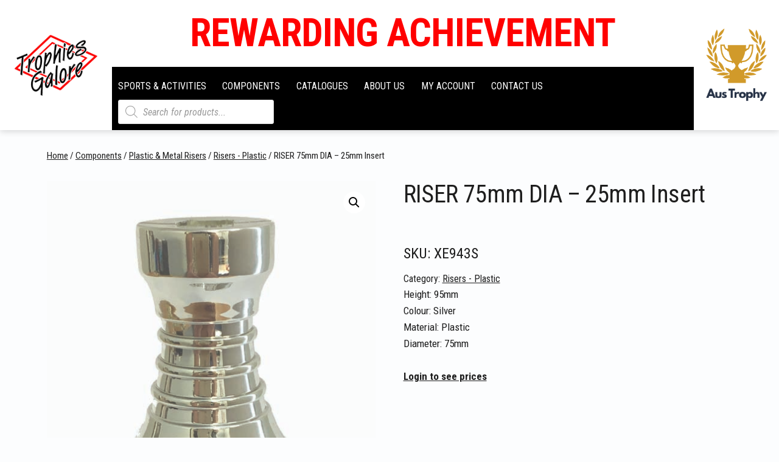

--- FILE ---
content_type: text/css
request_url: https://www.trophiesgalore.com.au/wp-content/cache/autoptimize/css/autoptimize_single_e11d69ec6ea7977032f5890501996933.css?ver=f44383
body_size: -531
content:
@charset "UTF-8";.mega-menu-last-modified-1750201601{content:'Tuesday 17th June 2025 23:06:41 UTC'}

--- FILE ---
content_type: application/javascript; charset=utf8
request_url: https://www.trophiesgalore.com.au/wp-content/cache/autoptimize/js/autoptimize_single_c8f9c774e573ac4de4d30e3404d0723d.js?ver=1.0
body_size: -89
content:
(function(){function hasClass(el,cls){if(el.classList.contains(cls)){return true;}
return false;}
function throttle(func,wait,options){var now=Date.now||function(){return new Date().getTime();};var timeout,context,args,result;var previous=0;if(!options)options={};var later=function(){previous=options.leading===false?0:now();timeout=null;result=func.apply(context,args);if(!timeout)context=args=null;};var throttled=function(){var _now=now();if(!previous&&options.leading===false)previous=_now;var remaining=wait-(_now-previous);context=this;args=arguments;if(remaining<=0||remaining>wait){if(timeout){clearTimeout(timeout);timeout=null;}
previous=_now;result=func.apply(context,args);if(!timeout)context=args=null;}else if(!timeout&&options.trailing!==false){timeout=setTimeout(later,remaining);}
return result;};return throttled;}
document.addEventListener('DOMContentLoaded',function(){var header=document.querySelector('#masthead');if(header!=null&&hasClass(document.body,'tw-header-sticky')){if(hasClass(document.body,'tw-header-light')||hasClass(document.body,'page-template-tw-header-transparent')){var scrollTop=window.pageYOffset;if(scrollTop>30){document.body.classList.add('tw-header-opaque');}
window.addEventListener('scroll',throttle(function(){var scrollTop=window.pageYOffset;if(scrollTop>30){document.body.classList.add('tw-header-opaque');}else{document.body.classList.remove('tw-header-opaque');}},100));}}});})();